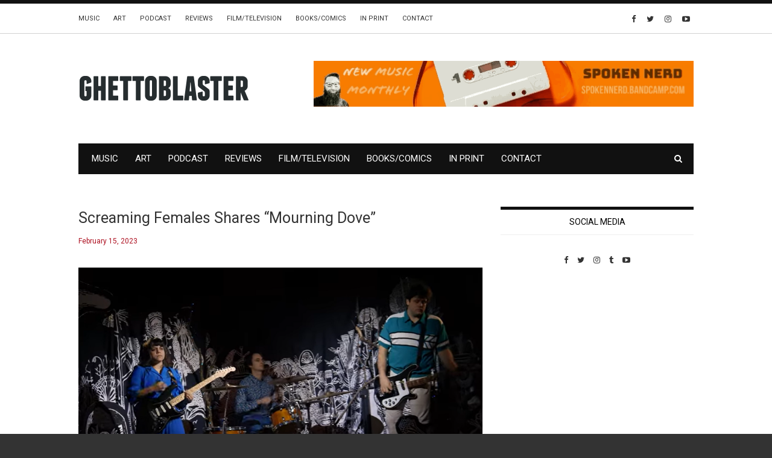

--- FILE ---
content_type: text/html; charset=UTF-8
request_url: https://ghettoblastermagazine.com/videos-2/screaming-females-shares-mourning-dove/
body_size: 18029
content:
<!doctype html>
<html class="no-js" lang="en">
  <head>
    <meta charset="UTF-8">
    <meta http-equiv="x-ua-compatible" content="ie=edge">
    <meta name="viewport" content="width=device-width, initial-scale=1">
    <!-- Place favicon.ico in the root directory -->
    <meta name='robots' content='index, follow, max-image-preview:large, max-snippet:-1, max-video-preview:-1' />

	<!-- This site is optimized with the Yoast SEO plugin v26.7 - https://yoast.com/wordpress/plugins/seo/ -->
	<title>Screaming Females Shares &quot;Mourning Dove&quot; - Ghettoblaster Magazine</title>
	<link rel="canonical" href="https://ghettoblastermagazine.com/videos-2/screaming-females-shares-mourning-dove/" />
	<meta property="og:locale" content="en_US" />
	<meta property="og:type" content="article" />
	<meta property="og:title" content="Screaming Females Shares &quot;Mourning Dove&quot; - Ghettoblaster Magazine" />
	<meta property="og:description" content="Last month, Don Giovanni Records announced the brand new album from DIY scene icons Screaming Females. Titled Desire Pathway, the album will be released THIS FRIDAY February 17 and is the band&#8217;s eighth LP released over their eighteen year career. Today, Screaming Females have released &#8220;Mourning Dove&#8221; &#8211; the second and final single ahead of the album across all digital streaming platforms, and Bandcamp. A surreal, technicolor-drenched [&hellip;]" />
	<meta property="og:url" content="https://ghettoblastermagazine.com/videos-2/screaming-females-shares-mourning-dove/" />
	<meta property="og:site_name" content="Ghettoblaster Magazine" />
	<meta property="article:published_time" content="2023-02-15T17:33:13+00:00" />
	<meta property="article:modified_time" content="2023-02-15T17:33:15+00:00" />
	<meta property="og:image" content="https://ghettoblastermagazine.com/wp-content/uploads/2023/02/image-39.png" />
	<meta property="og:image:width" content="926" />
	<meta property="og:image:height" content="555" />
	<meta property="og:image:type" content="image/png" />
	<meta name="author" content="Diego Flores" />
	<meta name="twitter:card" content="summary_large_image" />
	<meta name="twitter:label1" content="Written by" />
	<meta name="twitter:data1" content="Diego Flores" />
	<meta name="twitter:label2" content="Est. reading time" />
	<meta name="twitter:data2" content="3 minutes" />
	<script type="application/ld+json" class="yoast-schema-graph">{"@context":"https://schema.org","@graph":[{"@type":"Article","@id":"https://ghettoblastermagazine.com/videos-2/screaming-females-shares-mourning-dove/#article","isPartOf":{"@id":"https://ghettoblastermagazine.com/videos-2/screaming-females-shares-mourning-dove/"},"author":{"name":"Diego Flores","@id":"https://ghettoblastermagazine.com/#/schema/person/ce53bc9fbe7a6de62a62baad7d782d86"},"headline":"Screaming Females Shares &#8220;Mourning Dove&#8221;","datePublished":"2023-02-15T17:33:13+00:00","dateModified":"2023-02-15T17:33:15+00:00","mainEntityOfPage":{"@id":"https://ghettoblastermagazine.com/videos-2/screaming-females-shares-mourning-dove/"},"wordCount":486,"image":{"@id":"https://ghettoblastermagazine.com/videos-2/screaming-females-shares-mourning-dove/#primaryimage"},"thumbnailUrl":"https://ghettoblastermagazine.com/wp-content/uploads/2023/02/image-39.png","keywords":["Don Giovanni Records","Screaming Females"],"articleSection":["Videos"],"inLanguage":"en"},{"@type":"WebPage","@id":"https://ghettoblastermagazine.com/videos-2/screaming-females-shares-mourning-dove/","url":"https://ghettoblastermagazine.com/videos-2/screaming-females-shares-mourning-dove/","name":"Screaming Females Shares \"Mourning Dove\" - Ghettoblaster Magazine","isPartOf":{"@id":"https://ghettoblastermagazine.com/#website"},"primaryImageOfPage":{"@id":"https://ghettoblastermagazine.com/videos-2/screaming-females-shares-mourning-dove/#primaryimage"},"image":{"@id":"https://ghettoblastermagazine.com/videos-2/screaming-females-shares-mourning-dove/#primaryimage"},"thumbnailUrl":"https://ghettoblastermagazine.com/wp-content/uploads/2023/02/image-39.png","datePublished":"2023-02-15T17:33:13+00:00","dateModified":"2023-02-15T17:33:15+00:00","author":{"@id":"https://ghettoblastermagazine.com/#/schema/person/ce53bc9fbe7a6de62a62baad7d782d86"},"breadcrumb":{"@id":"https://ghettoblastermagazine.com/videos-2/screaming-females-shares-mourning-dove/#breadcrumb"},"inLanguage":"en","potentialAction":[{"@type":"ReadAction","target":["https://ghettoblastermagazine.com/videos-2/screaming-females-shares-mourning-dove/"]}]},{"@type":"ImageObject","inLanguage":"en","@id":"https://ghettoblastermagazine.com/videos-2/screaming-females-shares-mourning-dove/#primaryimage","url":"https://ghettoblastermagazine.com/wp-content/uploads/2023/02/image-39.png","contentUrl":"https://ghettoblastermagazine.com/wp-content/uploads/2023/02/image-39.png","width":926,"height":555},{"@type":"BreadcrumbList","@id":"https://ghettoblastermagazine.com/videos-2/screaming-females-shares-mourning-dove/#breadcrumb","itemListElement":[{"@type":"ListItem","position":1,"name":"Home","item":"https://ghettoblastermagazine.com/"},{"@type":"ListItem","position":2,"name":"Screaming Females Shares &#8220;Mourning Dove&#8221;"}]},{"@type":"WebSite","@id":"https://ghettoblastermagazine.com/#website","url":"https://ghettoblastermagazine.com/","name":"Ghettoblaster Magazine","description":"Music, Film, Culture","potentialAction":[{"@type":"SearchAction","target":{"@type":"EntryPoint","urlTemplate":"https://ghettoblastermagazine.com/?s={search_term_string}"},"query-input":{"@type":"PropertyValueSpecification","valueRequired":true,"valueName":"search_term_string"}}],"inLanguage":"en"},{"@type":"Person","@id":"https://ghettoblastermagazine.com/#/schema/person/ce53bc9fbe7a6de62a62baad7d782d86","name":"Diego Flores","image":{"@type":"ImageObject","inLanguage":"en","@id":"https://ghettoblastermagazine.com/#/schema/person/image/","url":"https://secure.gravatar.com/avatar/e182d5efce15d787e348b578555c6f6688f8ae0d59469d043b45ccf92b80eea3?s=96&d=mm&r=g","contentUrl":"https://secure.gravatar.com/avatar/e182d5efce15d787e348b578555c6f6688f8ae0d59469d043b45ccf92b80eea3?s=96&d=mm&r=g","caption":"Diego Flores"},"description":"Staff Writer","url":"https://ghettoblastermagazine.com/author/diego-flores/"}]}</script>
	<!-- / Yoast SEO plugin. -->


<link rel='dns-prefetch' href='//www.googletagmanager.com' />
<link rel="alternate" type="application/rss+xml" title="Ghettoblaster Magazine &raquo; Feed" href="https://ghettoblastermagazine.com/feed/" />
<link rel="alternate" title="oEmbed (JSON)" type="application/json+oembed" href="https://ghettoblastermagazine.com/wp-json/oembed/1.0/embed?url=https%3A%2F%2Fghettoblastermagazine.com%2Fvideos-2%2Fscreaming-females-shares-mourning-dove%2F" />
<link rel="alternate" title="oEmbed (XML)" type="text/xml+oembed" href="https://ghettoblastermagazine.com/wp-json/oembed/1.0/embed?url=https%3A%2F%2Fghettoblastermagazine.com%2Fvideos-2%2Fscreaming-females-shares-mourning-dove%2F&#038;format=xml" />
		<style>
			.lazyload,
			.lazyloading {
				max-width: 100%;
			}
		</style>
		<!-- ghettoblastermagazine.com is managing ads with Advanced Ads 2.0.16 – https://wpadvancedads.com/ --><script id="ghett-ready">
			window.advanced_ads_ready=function(e,a){a=a||"complete";var d=function(e){return"interactive"===a?"loading"!==e:"complete"===e};d(document.readyState)?e():document.addEventListener("readystatechange",(function(a){d(a.target.readyState)&&e()}),{once:"interactive"===a})},window.advanced_ads_ready_queue=window.advanced_ads_ready_queue||[];		</script>
		<style id='wp-img-auto-sizes-contain-inline-css' type='text/css'>
img:is([sizes=auto i],[sizes^="auto," i]){contain-intrinsic-size:3000px 1500px}
/*# sourceURL=wp-img-auto-sizes-contain-inline-css */
</style>
<style id='wp-emoji-styles-inline-css' type='text/css'>

	img.wp-smiley, img.emoji {
		display: inline !important;
		border: none !important;
		box-shadow: none !important;
		height: 1em !important;
		width: 1em !important;
		margin: 0 0.07em !important;
		vertical-align: -0.1em !important;
		background: none !important;
		padding: 0 !important;
	}
/*# sourceURL=wp-emoji-styles-inline-css */
</style>
<style id='wp-block-library-inline-css' type='text/css'>
:root{--wp-block-synced-color:#7a00df;--wp-block-synced-color--rgb:122,0,223;--wp-bound-block-color:var(--wp-block-synced-color);--wp-editor-canvas-background:#ddd;--wp-admin-theme-color:#007cba;--wp-admin-theme-color--rgb:0,124,186;--wp-admin-theme-color-darker-10:#006ba1;--wp-admin-theme-color-darker-10--rgb:0,107,160.5;--wp-admin-theme-color-darker-20:#005a87;--wp-admin-theme-color-darker-20--rgb:0,90,135;--wp-admin-border-width-focus:2px}@media (min-resolution:192dpi){:root{--wp-admin-border-width-focus:1.5px}}.wp-element-button{cursor:pointer}:root .has-very-light-gray-background-color{background-color:#eee}:root .has-very-dark-gray-background-color{background-color:#313131}:root .has-very-light-gray-color{color:#eee}:root .has-very-dark-gray-color{color:#313131}:root .has-vivid-green-cyan-to-vivid-cyan-blue-gradient-background{background:linear-gradient(135deg,#00d084,#0693e3)}:root .has-purple-crush-gradient-background{background:linear-gradient(135deg,#34e2e4,#4721fb 50%,#ab1dfe)}:root .has-hazy-dawn-gradient-background{background:linear-gradient(135deg,#faaca8,#dad0ec)}:root .has-subdued-olive-gradient-background{background:linear-gradient(135deg,#fafae1,#67a671)}:root .has-atomic-cream-gradient-background{background:linear-gradient(135deg,#fdd79a,#004a59)}:root .has-nightshade-gradient-background{background:linear-gradient(135deg,#330968,#31cdcf)}:root .has-midnight-gradient-background{background:linear-gradient(135deg,#020381,#2874fc)}:root{--wp--preset--font-size--normal:16px;--wp--preset--font-size--huge:42px}.has-regular-font-size{font-size:1em}.has-larger-font-size{font-size:2.625em}.has-normal-font-size{font-size:var(--wp--preset--font-size--normal)}.has-huge-font-size{font-size:var(--wp--preset--font-size--huge)}.has-text-align-center{text-align:center}.has-text-align-left{text-align:left}.has-text-align-right{text-align:right}.has-fit-text{white-space:nowrap!important}#end-resizable-editor-section{display:none}.aligncenter{clear:both}.items-justified-left{justify-content:flex-start}.items-justified-center{justify-content:center}.items-justified-right{justify-content:flex-end}.items-justified-space-between{justify-content:space-between}.screen-reader-text{border:0;clip-path:inset(50%);height:1px;margin:-1px;overflow:hidden;padding:0;position:absolute;width:1px;word-wrap:normal!important}.screen-reader-text:focus{background-color:#ddd;clip-path:none;color:#444;display:block;font-size:1em;height:auto;left:5px;line-height:normal;padding:15px 23px 14px;text-decoration:none;top:5px;width:auto;z-index:100000}html :where(.has-border-color){border-style:solid}html :where([style*=border-top-color]){border-top-style:solid}html :where([style*=border-right-color]){border-right-style:solid}html :where([style*=border-bottom-color]){border-bottom-style:solid}html :where([style*=border-left-color]){border-left-style:solid}html :where([style*=border-width]){border-style:solid}html :where([style*=border-top-width]){border-top-style:solid}html :where([style*=border-right-width]){border-right-style:solid}html :where([style*=border-bottom-width]){border-bottom-style:solid}html :where([style*=border-left-width]){border-left-style:solid}html :where(img[class*=wp-image-]){height:auto;max-width:100%}:where(figure){margin:0 0 1em}html :where(.is-position-sticky){--wp-admin--admin-bar--position-offset:var(--wp-admin--admin-bar--height,0px)}@media screen and (max-width:600px){html :where(.is-position-sticky){--wp-admin--admin-bar--position-offset:0px}}

/*# sourceURL=wp-block-library-inline-css */
</style><style id='wp-block-image-inline-css' type='text/css'>
.wp-block-image>a,.wp-block-image>figure>a{display:inline-block}.wp-block-image img{box-sizing:border-box;height:auto;max-width:100%;vertical-align:bottom}@media not (prefers-reduced-motion){.wp-block-image img.hide{visibility:hidden}.wp-block-image img.show{animation:show-content-image .4s}}.wp-block-image[style*=border-radius] img,.wp-block-image[style*=border-radius]>a{border-radius:inherit}.wp-block-image.has-custom-border img{box-sizing:border-box}.wp-block-image.aligncenter{text-align:center}.wp-block-image.alignfull>a,.wp-block-image.alignwide>a{width:100%}.wp-block-image.alignfull img,.wp-block-image.alignwide img{height:auto;width:100%}.wp-block-image .aligncenter,.wp-block-image .alignleft,.wp-block-image .alignright,.wp-block-image.aligncenter,.wp-block-image.alignleft,.wp-block-image.alignright{display:table}.wp-block-image .aligncenter>figcaption,.wp-block-image .alignleft>figcaption,.wp-block-image .alignright>figcaption,.wp-block-image.aligncenter>figcaption,.wp-block-image.alignleft>figcaption,.wp-block-image.alignright>figcaption{caption-side:bottom;display:table-caption}.wp-block-image .alignleft{float:left;margin:.5em 1em .5em 0}.wp-block-image .alignright{float:right;margin:.5em 0 .5em 1em}.wp-block-image .aligncenter{margin-left:auto;margin-right:auto}.wp-block-image :where(figcaption){margin-bottom:1em;margin-top:.5em}.wp-block-image.is-style-circle-mask img{border-radius:9999px}@supports ((-webkit-mask-image:none) or (mask-image:none)) or (-webkit-mask-image:none){.wp-block-image.is-style-circle-mask img{border-radius:0;-webkit-mask-image:url('data:image/svg+xml;utf8,<svg viewBox="0 0 100 100" xmlns="http://www.w3.org/2000/svg"><circle cx="50" cy="50" r="50"/></svg>');mask-image:url('data:image/svg+xml;utf8,<svg viewBox="0 0 100 100" xmlns="http://www.w3.org/2000/svg"><circle cx="50" cy="50" r="50"/></svg>');mask-mode:alpha;-webkit-mask-position:center;mask-position:center;-webkit-mask-repeat:no-repeat;mask-repeat:no-repeat;-webkit-mask-size:contain;mask-size:contain}}:root :where(.wp-block-image.is-style-rounded img,.wp-block-image .is-style-rounded img){border-radius:9999px}.wp-block-image figure{margin:0}.wp-lightbox-container{display:flex;flex-direction:column;position:relative}.wp-lightbox-container img{cursor:zoom-in}.wp-lightbox-container img:hover+button{opacity:1}.wp-lightbox-container button{align-items:center;backdrop-filter:blur(16px) saturate(180%);background-color:#5a5a5a40;border:none;border-radius:4px;cursor:zoom-in;display:flex;height:20px;justify-content:center;opacity:0;padding:0;position:absolute;right:16px;text-align:center;top:16px;width:20px;z-index:100}@media not (prefers-reduced-motion){.wp-lightbox-container button{transition:opacity .2s ease}}.wp-lightbox-container button:focus-visible{outline:3px auto #5a5a5a40;outline:3px auto -webkit-focus-ring-color;outline-offset:3px}.wp-lightbox-container button:hover{cursor:pointer;opacity:1}.wp-lightbox-container button:focus{opacity:1}.wp-lightbox-container button:focus,.wp-lightbox-container button:hover,.wp-lightbox-container button:not(:hover):not(:active):not(.has-background){background-color:#5a5a5a40;border:none}.wp-lightbox-overlay{box-sizing:border-box;cursor:zoom-out;height:100vh;left:0;overflow:hidden;position:fixed;top:0;visibility:hidden;width:100%;z-index:100000}.wp-lightbox-overlay .close-button{align-items:center;cursor:pointer;display:flex;justify-content:center;min-height:40px;min-width:40px;padding:0;position:absolute;right:calc(env(safe-area-inset-right) + 16px);top:calc(env(safe-area-inset-top) + 16px);z-index:5000000}.wp-lightbox-overlay .close-button:focus,.wp-lightbox-overlay .close-button:hover,.wp-lightbox-overlay .close-button:not(:hover):not(:active):not(.has-background){background:none;border:none}.wp-lightbox-overlay .lightbox-image-container{height:var(--wp--lightbox-container-height);left:50%;overflow:hidden;position:absolute;top:50%;transform:translate(-50%,-50%);transform-origin:top left;width:var(--wp--lightbox-container-width);z-index:9999999999}.wp-lightbox-overlay .wp-block-image{align-items:center;box-sizing:border-box;display:flex;height:100%;justify-content:center;margin:0;position:relative;transform-origin:0 0;width:100%;z-index:3000000}.wp-lightbox-overlay .wp-block-image img{height:var(--wp--lightbox-image-height);min-height:var(--wp--lightbox-image-height);min-width:var(--wp--lightbox-image-width);width:var(--wp--lightbox-image-width)}.wp-lightbox-overlay .wp-block-image figcaption{display:none}.wp-lightbox-overlay button{background:none;border:none}.wp-lightbox-overlay .scrim{background-color:#fff;height:100%;opacity:.9;position:absolute;width:100%;z-index:2000000}.wp-lightbox-overlay.active{visibility:visible}@media not (prefers-reduced-motion){.wp-lightbox-overlay.active{animation:turn-on-visibility .25s both}.wp-lightbox-overlay.active img{animation:turn-on-visibility .35s both}.wp-lightbox-overlay.show-closing-animation:not(.active){animation:turn-off-visibility .35s both}.wp-lightbox-overlay.show-closing-animation:not(.active) img{animation:turn-off-visibility .25s both}.wp-lightbox-overlay.zoom.active{animation:none;opacity:1;visibility:visible}.wp-lightbox-overlay.zoom.active .lightbox-image-container{animation:lightbox-zoom-in .4s}.wp-lightbox-overlay.zoom.active .lightbox-image-container img{animation:none}.wp-lightbox-overlay.zoom.active .scrim{animation:turn-on-visibility .4s forwards}.wp-lightbox-overlay.zoom.show-closing-animation:not(.active){animation:none}.wp-lightbox-overlay.zoom.show-closing-animation:not(.active) .lightbox-image-container{animation:lightbox-zoom-out .4s}.wp-lightbox-overlay.zoom.show-closing-animation:not(.active) .lightbox-image-container img{animation:none}.wp-lightbox-overlay.zoom.show-closing-animation:not(.active) .scrim{animation:turn-off-visibility .4s forwards}}@keyframes show-content-image{0%{visibility:hidden}99%{visibility:hidden}to{visibility:visible}}@keyframes turn-on-visibility{0%{opacity:0}to{opacity:1}}@keyframes turn-off-visibility{0%{opacity:1;visibility:visible}99%{opacity:0;visibility:visible}to{opacity:0;visibility:hidden}}@keyframes lightbox-zoom-in{0%{transform:translate(calc((-100vw + var(--wp--lightbox-scrollbar-width))/2 + var(--wp--lightbox-initial-left-position)),calc(-50vh + var(--wp--lightbox-initial-top-position))) scale(var(--wp--lightbox-scale))}to{transform:translate(-50%,-50%) scale(1)}}@keyframes lightbox-zoom-out{0%{transform:translate(-50%,-50%) scale(1);visibility:visible}99%{visibility:visible}to{transform:translate(calc((-100vw + var(--wp--lightbox-scrollbar-width))/2 + var(--wp--lightbox-initial-left-position)),calc(-50vh + var(--wp--lightbox-initial-top-position))) scale(var(--wp--lightbox-scale));visibility:hidden}}
/*# sourceURL=https://ghettoblastermagazine.com/wp-includes/blocks/image/style.min.css */
</style>
<style id='wp-block-embed-inline-css' type='text/css'>
.wp-block-embed.alignleft,.wp-block-embed.alignright,.wp-block[data-align=left]>[data-type="core/embed"],.wp-block[data-align=right]>[data-type="core/embed"]{max-width:360px;width:100%}.wp-block-embed.alignleft .wp-block-embed__wrapper,.wp-block-embed.alignright .wp-block-embed__wrapper,.wp-block[data-align=left]>[data-type="core/embed"] .wp-block-embed__wrapper,.wp-block[data-align=right]>[data-type="core/embed"] .wp-block-embed__wrapper{min-width:280px}.wp-block-cover .wp-block-embed{min-height:240px;min-width:320px}.wp-block-embed{overflow-wrap:break-word}.wp-block-embed :where(figcaption){margin-bottom:1em;margin-top:.5em}.wp-block-embed iframe{max-width:100%}.wp-block-embed__wrapper{position:relative}.wp-embed-responsive .wp-has-aspect-ratio .wp-block-embed__wrapper:before{content:"";display:block;padding-top:50%}.wp-embed-responsive .wp-has-aspect-ratio iframe{bottom:0;height:100%;left:0;position:absolute;right:0;top:0;width:100%}.wp-embed-responsive .wp-embed-aspect-21-9 .wp-block-embed__wrapper:before{padding-top:42.85%}.wp-embed-responsive .wp-embed-aspect-18-9 .wp-block-embed__wrapper:before{padding-top:50%}.wp-embed-responsive .wp-embed-aspect-16-9 .wp-block-embed__wrapper:before{padding-top:56.25%}.wp-embed-responsive .wp-embed-aspect-4-3 .wp-block-embed__wrapper:before{padding-top:75%}.wp-embed-responsive .wp-embed-aspect-1-1 .wp-block-embed__wrapper:before{padding-top:100%}.wp-embed-responsive .wp-embed-aspect-9-16 .wp-block-embed__wrapper:before{padding-top:177.77%}.wp-embed-responsive .wp-embed-aspect-1-2 .wp-block-embed__wrapper:before{padding-top:200%}
/*# sourceURL=https://ghettoblastermagazine.com/wp-includes/blocks/embed/style.min.css */
</style>
<style id='global-styles-inline-css' type='text/css'>
:root{--wp--preset--aspect-ratio--square: 1;--wp--preset--aspect-ratio--4-3: 4/3;--wp--preset--aspect-ratio--3-4: 3/4;--wp--preset--aspect-ratio--3-2: 3/2;--wp--preset--aspect-ratio--2-3: 2/3;--wp--preset--aspect-ratio--16-9: 16/9;--wp--preset--aspect-ratio--9-16: 9/16;--wp--preset--color--black: #000000;--wp--preset--color--cyan-bluish-gray: #abb8c3;--wp--preset--color--white: #ffffff;--wp--preset--color--pale-pink: #f78da7;--wp--preset--color--vivid-red: #cf2e2e;--wp--preset--color--luminous-vivid-orange: #ff6900;--wp--preset--color--luminous-vivid-amber: #fcb900;--wp--preset--color--light-green-cyan: #7bdcb5;--wp--preset--color--vivid-green-cyan: #00d084;--wp--preset--color--pale-cyan-blue: #8ed1fc;--wp--preset--color--vivid-cyan-blue: #0693e3;--wp--preset--color--vivid-purple: #9b51e0;--wp--preset--gradient--vivid-cyan-blue-to-vivid-purple: linear-gradient(135deg,rgb(6,147,227) 0%,rgb(155,81,224) 100%);--wp--preset--gradient--light-green-cyan-to-vivid-green-cyan: linear-gradient(135deg,rgb(122,220,180) 0%,rgb(0,208,130) 100%);--wp--preset--gradient--luminous-vivid-amber-to-luminous-vivid-orange: linear-gradient(135deg,rgb(252,185,0) 0%,rgb(255,105,0) 100%);--wp--preset--gradient--luminous-vivid-orange-to-vivid-red: linear-gradient(135deg,rgb(255,105,0) 0%,rgb(207,46,46) 100%);--wp--preset--gradient--very-light-gray-to-cyan-bluish-gray: linear-gradient(135deg,rgb(238,238,238) 0%,rgb(169,184,195) 100%);--wp--preset--gradient--cool-to-warm-spectrum: linear-gradient(135deg,rgb(74,234,220) 0%,rgb(151,120,209) 20%,rgb(207,42,186) 40%,rgb(238,44,130) 60%,rgb(251,105,98) 80%,rgb(254,248,76) 100%);--wp--preset--gradient--blush-light-purple: linear-gradient(135deg,rgb(255,206,236) 0%,rgb(152,150,240) 100%);--wp--preset--gradient--blush-bordeaux: linear-gradient(135deg,rgb(254,205,165) 0%,rgb(254,45,45) 50%,rgb(107,0,62) 100%);--wp--preset--gradient--luminous-dusk: linear-gradient(135deg,rgb(255,203,112) 0%,rgb(199,81,192) 50%,rgb(65,88,208) 100%);--wp--preset--gradient--pale-ocean: linear-gradient(135deg,rgb(255,245,203) 0%,rgb(182,227,212) 50%,rgb(51,167,181) 100%);--wp--preset--gradient--electric-grass: linear-gradient(135deg,rgb(202,248,128) 0%,rgb(113,206,126) 100%);--wp--preset--gradient--midnight: linear-gradient(135deg,rgb(2,3,129) 0%,rgb(40,116,252) 100%);--wp--preset--font-size--small: 13px;--wp--preset--font-size--medium: 20px;--wp--preset--font-size--large: 36px;--wp--preset--font-size--x-large: 42px;--wp--preset--spacing--20: 0.44rem;--wp--preset--spacing--30: 0.67rem;--wp--preset--spacing--40: 1rem;--wp--preset--spacing--50: 1.5rem;--wp--preset--spacing--60: 2.25rem;--wp--preset--spacing--70: 3.38rem;--wp--preset--spacing--80: 5.06rem;--wp--preset--shadow--natural: 6px 6px 9px rgba(0, 0, 0, 0.2);--wp--preset--shadow--deep: 12px 12px 50px rgba(0, 0, 0, 0.4);--wp--preset--shadow--sharp: 6px 6px 0px rgba(0, 0, 0, 0.2);--wp--preset--shadow--outlined: 6px 6px 0px -3px rgb(255, 255, 255), 6px 6px rgb(0, 0, 0);--wp--preset--shadow--crisp: 6px 6px 0px rgb(0, 0, 0);}:where(.is-layout-flex){gap: 0.5em;}:where(.is-layout-grid){gap: 0.5em;}body .is-layout-flex{display: flex;}.is-layout-flex{flex-wrap: wrap;align-items: center;}.is-layout-flex > :is(*, div){margin: 0;}body .is-layout-grid{display: grid;}.is-layout-grid > :is(*, div){margin: 0;}:where(.wp-block-columns.is-layout-flex){gap: 2em;}:where(.wp-block-columns.is-layout-grid){gap: 2em;}:where(.wp-block-post-template.is-layout-flex){gap: 1.25em;}:where(.wp-block-post-template.is-layout-grid){gap: 1.25em;}.has-black-color{color: var(--wp--preset--color--black) !important;}.has-cyan-bluish-gray-color{color: var(--wp--preset--color--cyan-bluish-gray) !important;}.has-white-color{color: var(--wp--preset--color--white) !important;}.has-pale-pink-color{color: var(--wp--preset--color--pale-pink) !important;}.has-vivid-red-color{color: var(--wp--preset--color--vivid-red) !important;}.has-luminous-vivid-orange-color{color: var(--wp--preset--color--luminous-vivid-orange) !important;}.has-luminous-vivid-amber-color{color: var(--wp--preset--color--luminous-vivid-amber) !important;}.has-light-green-cyan-color{color: var(--wp--preset--color--light-green-cyan) !important;}.has-vivid-green-cyan-color{color: var(--wp--preset--color--vivid-green-cyan) !important;}.has-pale-cyan-blue-color{color: var(--wp--preset--color--pale-cyan-blue) !important;}.has-vivid-cyan-blue-color{color: var(--wp--preset--color--vivid-cyan-blue) !important;}.has-vivid-purple-color{color: var(--wp--preset--color--vivid-purple) !important;}.has-black-background-color{background-color: var(--wp--preset--color--black) !important;}.has-cyan-bluish-gray-background-color{background-color: var(--wp--preset--color--cyan-bluish-gray) !important;}.has-white-background-color{background-color: var(--wp--preset--color--white) !important;}.has-pale-pink-background-color{background-color: var(--wp--preset--color--pale-pink) !important;}.has-vivid-red-background-color{background-color: var(--wp--preset--color--vivid-red) !important;}.has-luminous-vivid-orange-background-color{background-color: var(--wp--preset--color--luminous-vivid-orange) !important;}.has-luminous-vivid-amber-background-color{background-color: var(--wp--preset--color--luminous-vivid-amber) !important;}.has-light-green-cyan-background-color{background-color: var(--wp--preset--color--light-green-cyan) !important;}.has-vivid-green-cyan-background-color{background-color: var(--wp--preset--color--vivid-green-cyan) !important;}.has-pale-cyan-blue-background-color{background-color: var(--wp--preset--color--pale-cyan-blue) !important;}.has-vivid-cyan-blue-background-color{background-color: var(--wp--preset--color--vivid-cyan-blue) !important;}.has-vivid-purple-background-color{background-color: var(--wp--preset--color--vivid-purple) !important;}.has-black-border-color{border-color: var(--wp--preset--color--black) !important;}.has-cyan-bluish-gray-border-color{border-color: var(--wp--preset--color--cyan-bluish-gray) !important;}.has-white-border-color{border-color: var(--wp--preset--color--white) !important;}.has-pale-pink-border-color{border-color: var(--wp--preset--color--pale-pink) !important;}.has-vivid-red-border-color{border-color: var(--wp--preset--color--vivid-red) !important;}.has-luminous-vivid-orange-border-color{border-color: var(--wp--preset--color--luminous-vivid-orange) !important;}.has-luminous-vivid-amber-border-color{border-color: var(--wp--preset--color--luminous-vivid-amber) !important;}.has-light-green-cyan-border-color{border-color: var(--wp--preset--color--light-green-cyan) !important;}.has-vivid-green-cyan-border-color{border-color: var(--wp--preset--color--vivid-green-cyan) !important;}.has-pale-cyan-blue-border-color{border-color: var(--wp--preset--color--pale-cyan-blue) !important;}.has-vivid-cyan-blue-border-color{border-color: var(--wp--preset--color--vivid-cyan-blue) !important;}.has-vivid-purple-border-color{border-color: var(--wp--preset--color--vivid-purple) !important;}.has-vivid-cyan-blue-to-vivid-purple-gradient-background{background: var(--wp--preset--gradient--vivid-cyan-blue-to-vivid-purple) !important;}.has-light-green-cyan-to-vivid-green-cyan-gradient-background{background: var(--wp--preset--gradient--light-green-cyan-to-vivid-green-cyan) !important;}.has-luminous-vivid-amber-to-luminous-vivid-orange-gradient-background{background: var(--wp--preset--gradient--luminous-vivid-amber-to-luminous-vivid-orange) !important;}.has-luminous-vivid-orange-to-vivid-red-gradient-background{background: var(--wp--preset--gradient--luminous-vivid-orange-to-vivid-red) !important;}.has-very-light-gray-to-cyan-bluish-gray-gradient-background{background: var(--wp--preset--gradient--very-light-gray-to-cyan-bluish-gray) !important;}.has-cool-to-warm-spectrum-gradient-background{background: var(--wp--preset--gradient--cool-to-warm-spectrum) !important;}.has-blush-light-purple-gradient-background{background: var(--wp--preset--gradient--blush-light-purple) !important;}.has-blush-bordeaux-gradient-background{background: var(--wp--preset--gradient--blush-bordeaux) !important;}.has-luminous-dusk-gradient-background{background: var(--wp--preset--gradient--luminous-dusk) !important;}.has-pale-ocean-gradient-background{background: var(--wp--preset--gradient--pale-ocean) !important;}.has-electric-grass-gradient-background{background: var(--wp--preset--gradient--electric-grass) !important;}.has-midnight-gradient-background{background: var(--wp--preset--gradient--midnight) !important;}.has-small-font-size{font-size: var(--wp--preset--font-size--small) !important;}.has-medium-font-size{font-size: var(--wp--preset--font-size--medium) !important;}.has-large-font-size{font-size: var(--wp--preset--font-size--large) !important;}.has-x-large-font-size{font-size: var(--wp--preset--font-size--x-large) !important;}
/*# sourceURL=global-styles-inline-css */
</style>

<style id='classic-theme-styles-inline-css' type='text/css'>
/*! This file is auto-generated */
.wp-block-button__link{color:#fff;background-color:#32373c;border-radius:9999px;box-shadow:none;text-decoration:none;padding:calc(.667em + 2px) calc(1.333em + 2px);font-size:1.125em}.wp-block-file__button{background:#32373c;color:#fff;text-decoration:none}
/*# sourceURL=/wp-includes/css/classic-themes.min.css */
</style>
<link rel='stylesheet' id='contact-form-7-css' href='https://ghettoblastermagazine.com/wp-content/plugins/contact-form-7/includes/css/styles.css?ver=6.1.4' type='text/css' media='all' />
<link rel='stylesheet' id='extendify-utility-styles-css' href='https://ghettoblastermagazine.com/wp-content/plugins/extendify/public/build/utility-minimum.css?ver=6.9' type='text/css' media='all' />
<link rel='stylesheet' id='fontawesome-css' href='https://ghettoblastermagazine.com/wp-content/themes/flexzine/css/fontawesome.min.css?ver=1.0' type='text/css' media='all' />
<link rel='stylesheet' id='slick-css' href='https://ghettoblastermagazine.com/wp-content/themes/flexzine/css/slick.css?ver=1.0' type='text/css' media='all' />
<link rel='stylesheet' id='perfect-scrollbar-css' href='https://ghettoblastermagazine.com/wp-content/themes/flexzine/css/perfect-scrollbar.min.css?ver=1.0' type='text/css' media='all' />
<link rel='stylesheet' id='bootstrap-css' href='https://ghettoblastermagazine.com/wp-content/themes/flexzine/css/bootstrap.min.css?ver=1.0' type='text/css' media='all' />
<link rel='stylesheet' id='reset-css' href='https://ghettoblastermagazine.com/wp-content/themes/flexzine/css/reset.css?ver=1.0' type='text/css' media='all' />
<link rel='stylesheet' id='normalize-css' href='https://ghettoblastermagazine.com/wp-content/themes/flexzine/css/normalize.css?ver=1.0' type='text/css' media='all' />
<link rel='stylesheet' id='main-css' href='https://ghettoblastermagazine.com/wp-content/themes/flexzine/css/main.css?ver=1.0' type='text/css' media='all' />
<link rel='stylesheet' id='wp-block-paragraph-css' href='https://ghettoblastermagazine.com/wp-includes/blocks/paragraph/style.min.css?ver=6.9' type='text/css' media='all' />
    <style type="text/css" media="screen" id="flexzine-custom-style">
      .archive .blog-post .post-content a, .single .blog-post .post-content a {
    color: #ae1323 !important;
}
.widget_categories ul li, .widget_product_categories ul li {
    color: #ae1323;
}
.widget_categories ul li a:hover, .widget_product_categories ul li a:hover {
    color: #ae1323;
}
.blog-post .post-meta .author a, .blog-post .post-meta .post-tags a {
    color: #333333;
}
.blog-post .post-meta .author a:hover, .blog-post .post-meta .post-tags a:hover {
    color: #ae1323;
}
.blog-post .related-posts article header h3 a:hover {
    color: #ae1323;
}
a:hover {
    color: #ae1323;
}
.widget_search form input[type=submit]:hover{
     color: #ae1323;
}
.blog-post.featured-footer-post .categories a {
    color: #ae1323;
}
.blog-post.featured-footer-post header h3 a:hover, .blog-post.featured-footer-post header h3:hover {
    color: #ae1323 !important;
}
.blog-post .meta a:hover {
    color: #ae1323 !important;
}

::selection {
  background: #ae1323;
}
::-moz-selection {
  background: #ae1323;
}
.blackout{
    background: #111;
    color: white;
    padding: 10px;
}

.wpcf7-submit{
    background-color: #ae1323;
    color: white;
    padding: 4px 10px;
    letter-spacing: 0.005em;
    line-height: 18px;
    text-transform: uppercase;
    border: 0px;
    font-weight: bold;
    border: 3px solid #ae1323;
}
.wpcf7-submit:hover{
    background-color: white;
    color: #ae1323;
    border: 3px solid #ae1323;
}
.archive .blog-post header .meta span, .archive .blog-post header .meta a, .single .blog-post header .meta span, .single .blog-post header .meta a {
    color: #ae1323;
}
.widget_latest_posts_entries .post-content span, .widget_latest_posts_entries .post-content span a, .post-series-small .post-content span, .post-series-small .post-content span a{
        color: #ae1323;
}
input.emailsignup {
    background: transparent;
    color: #8a8a8a !important;
    padding: 10px;
    border: 1px solid #888 !important;
    width: 85%;
    height: 42px;
    vertical-align: top;
}
input.email_submit {
    background: transparent;
    color: #656565 !important;
    padding: 0px 0px;
    border: 1px solid  #888 !important;
    width: 15%;
    font-size: 28px;
    height: 42px;
    line-height: 26px;
    margin-left: -1px;
}
input.email_submit:HOVER {
    background: #ae1323 !important;
    color: white !important;
}
input.emailsignup::-webkit-input-placeholder { /* Chrome/Opera/Safari */
  color: #8a8a8a !important;
}
input.emailsignup::-moz-placeholder { /* Firefox 19+ */
  color: #8a8a8a !important;
}
input.emailsignup:-ms-input-placeholder { /* IE 10+ */
  color: #8a8a8a !important;
}
input.emailsignup:-moz-placeholder { /* Firefox 18- */
  color: #8a8a8a !important;
}
#fbw_id-2 {
    text-align: center;
}
.logo-container {
    max-width: 190px;
}
em{
    font-style: italic !important;
}    </style>
    <script type="text/javascript" src="https://ghettoblastermagazine.com/wp-includes/js/jquery/jquery.min.js?ver=3.7.1" id="jquery-core-js"></script>
<script type="text/javascript" src="https://ghettoblastermagazine.com/wp-includes/js/jquery/jquery-migrate.min.js?ver=3.4.1" id="jquery-migrate-js"></script>
<script type="text/javascript" src="https://ghettoblastermagazine.com/wp-content/themes/flexzine/js/vendor/modernizr.min.js?ver=1.0" id="jquery-modernizr-js"></script>

<!-- Google tag (gtag.js) snippet added by Site Kit -->
<!-- Google Analytics snippet added by Site Kit -->
<script type="text/javascript" src="https://www.googletagmanager.com/gtag/js?id=GT-5D425P6" id="google_gtagjs-js" async></script>
<script type="text/javascript" id="google_gtagjs-js-after">
/* <![CDATA[ */
window.dataLayer = window.dataLayer || [];function gtag(){dataLayer.push(arguments);}
gtag("set","linker",{"domains":["ghettoblastermagazine.com"]});
gtag("js", new Date());
gtag("set", "developer_id.dZTNiMT", true);
gtag("config", "GT-5D425P6");
//# sourceURL=google_gtagjs-js-after
/* ]]> */
</script>
<link rel="https://api.w.org/" href="https://ghettoblastermagazine.com/wp-json/" /><link rel="alternate" title="JSON" type="application/json" href="https://ghettoblastermagazine.com/wp-json/wp/v2/posts/79520" /><link rel="EditURI" type="application/rsd+xml" title="RSD" href="https://ghettoblastermagazine.com/xmlrpc.php?rsd" />
<meta name="generator" content="WordPress 6.9" />
<link rel='shortlink' href='https://ghettoblastermagazine.com/?p=79520' />
<meta name="generator" content="Redux 4.5.10" />
		<!-- GA Google Analytics @ https://m0n.co/ga -->
		<script>
			(function(i,s,o,g,r,a,m){i['GoogleAnalyticsObject']=r;i[r]=i[r]||function(){
			(i[r].q=i[r].q||[]).push(arguments)},i[r].l=1*new Date();a=s.createElement(o),
			m=s.getElementsByTagName(o)[0];a.async=1;a.src=g;m.parentNode.insertBefore(a,m)
			})(window,document,'script','https://www.google-analytics.com/analytics.js','ga');
			ga('create', 'UA-10235956-1', 'auto');
			ga('set', 'forceSSL', true);
			ga('send', 'pageview');
		</script>

	<meta name="generator" content="Site Kit by Google 1.170.0" />		<script>
			document.documentElement.className = document.documentElement.className.replace('no-js', 'js');
		</script>
				<style>
			.no-js img.lazyload {
				display: none;
			}

			figure.wp-block-image img.lazyloading {
				min-width: 150px;
			}

			.lazyload,
			.lazyloading {
				--smush-placeholder-width: 100px;
				--smush-placeholder-aspect-ratio: 1/1;
				width: var(--smush-image-width, var(--smush-placeholder-width)) !important;
				aspect-ratio: var(--smush-image-aspect-ratio, var(--smush-placeholder-aspect-ratio)) !important;
			}

						.lazyload, .lazyloading {
				opacity: 0;
			}

			.lazyloaded {
				opacity: 1;
				transition: opacity 400ms;
				transition-delay: 0ms;
			}

					</style>
		<link rel="icon" href="https://ghettoblastermagazine.com/wp-content/uploads/2020/01/cropped-GBpng-1-32x32.png" sizes="32x32" />
<link rel="icon" href="https://ghettoblastermagazine.com/wp-content/uploads/2020/01/cropped-GBpng-1-192x192.png" sizes="192x192" />
<link rel="apple-touch-icon" href="https://ghettoblastermagazine.com/wp-content/uploads/2020/01/cropped-GBpng-1-180x180.png" />
<meta name="msapplication-TileImage" content="https://ghettoblastermagazine.com/wp-content/uploads/2020/01/cropped-GBpng-1-270x270.png" />
<style id="flexzine_theme_options-dynamic-css" title="dynamic-css" class="redux-options-output">.blog-navigation .ajax-load-more:hover, .pagination a:hover, .pagination span:hover{background-color:#ae1323;}.blog-navigation .ajax-load-more, .pagination span.current, .pagination a{color:#ae1323;}.blog-navigation .ajax-load-more:hover, .pagination span.current:hover, .pagination a:hover{color:#ffffff;}.top-message p a{color:#ae1323;}.top-message p a:hover{color:#ad4c56;}.main-nav-items li a:hover, .main-nav-items li ul li a:hover{color:#ae1323;}.top-nav a:hover{color:#ae1323;}.top-nav-wrapper .social-icons a:hover{color:#ae1323;}.blog-post header .categories li a,.blog-post-slider .blog-post header .categories a,.blog-post.featured-post header .categories a{color:#ffffff;}.blog-post header .categories li a:hover,.blog-post-slider .blog-post header .categories a:hover,.blog-post.featured-post header .categories a:hover{color:#ae1323;}.blog-post header .categories li a,.blog-post-slider .blog-post header .categories a,.blog-post.featured-post header .categories a{background-color:#ae1323;}.blog-post header .categories li a:hover,.blog-post-slider .blog-post header .categories a:hover,.blog-post.featured-post header .categories a:hover{background-color:#ffffff;}.blog-post.featured-footer-post header h3 a:hover, .blog-post.featured-footer-post header h3:hover,.list-view .blog-post a:hover, .grid-view .blog-post a:hover, .blog-post-slider .blog-post header h3 a:hover, .blog-post.featured-post header h3 a:hover{color:#ae1323;}.single .blog-post header h3 a:hover{color:#ae1323;}.single .blog-post header .meta span, .single .blog-post header .meta a, .single .post-tags a{color:#ae1323;}.single .blog-post header .meta a:hover, .single .post-tags a:hover{color:#000000;}.post-share .social-icons.style2 li a{color:#ae1323;}.post-share .social-icons.style2 li a:hover{color:#ffffff;}.post-share .social-icons.style2 li a{border-color:#ae1323;}.post-share .social-icons.style2 li a:hover{border-color:#ae1323;}.post-share .social-icons.style2 li a:hover{background-color:#ae1323;}#pre-footer{border-top-color:#ae1323;}#bottom-footer .social-icons li a{color:#ae1323;}#bottom-footer .social-icons li a:hover i{color:#ffffff;}.widget > h5{color:#000000;}.widget_latest_posts_entries .post-title a:hover, #main-footer .widget_latest_posts_entries .post-title a:hover{color:#ae1323;}.widget_categories  h5{color:#000000;}.single .blog-post .post-content a:hover, .blog-post .post-meta .author a:hover, .archive .blog-post .post-content a:hover, .page-content a:hover{color:#ae1323;}.main-nav-items li{font-size:15px;}.blog-tabs h5{font-size:18px;}</style>  <link rel='stylesheet' id='redux-custom-fonts-css' href='//ghettoblastermagazine.com/wp-content/uploads/redux/custom-fonts/fonts.css?ver=1675828753' type='text/css' media='all' />
</head>
  <body class="wp-singular post-template-default single single-post postid-79520 single-format-standard wp-theme-flexzine sticky-nav-on enable slider-half-with-post-right full-width  aa-prefix-ghett-">

    <!-- Sticky Logo -->
        <div class="sticky-nav sticky-nav-on enable">
      <div class="container">
          <div class="row">
              <div class="col-md-12">
                  <div class="logo-container">
                      <a href="https://ghettoblastermagazine.com/">
                                                      <img data-src="https://ghettoblastermagazine.com/wp-content/uploads/2020/04/logo.png" alt="" src="[data-uri]" class="lazyload" style="--smush-placeholder-width: 285px; --smush-placeholder-aspect-ratio: 285/48;">
                                                </a>
                  </div><!-- /logo-container -->
              </div><!-- /col-md-12 -->
          </div><!-- /row -->
      </div><!-- /container -->
    </div><!-- /sticky-nav -->
    
    <!-- Top Header -->

    <section id="wrapper">
            
<div class="top-nav-wrapper">
  <div class="container">
    <div class="row">
      <div class="col-md-12">
        <div class="top-menu">
          <a href="#" class="top-nav-trigger">
            <span class="bars">
              <span></span>
              <span></span>
              <span></span>
            </span>
          </a>
          <ul class="top-nav">
            <li id="menu-item-55000" class="menu-item menu-item-type-taxonomy menu-item-object-category menu-item-55000"><a href="https://ghettoblastermagazine.com/category/features/">Music</a></li>
<li id="menu-item-54999" class="menu-item menu-item-type-taxonomy menu-item-object-category menu-item-54999"><a href="https://ghettoblastermagazine.com/category/art/">Art</a></li>
<li id="menu-item-55001" class="menu-item menu-item-type-taxonomy menu-item-object-category menu-item-55001"><a href="https://ghettoblastermagazine.com/category/podcast/">Podcast</a></li>
<li id="menu-item-57055" class="menu-item menu-item-type-taxonomy menu-item-object-category menu-item-57055"><a href="https://ghettoblastermagazine.com/category/features/album-reviews/">Reviews</a></li>
<li id="menu-item-55005" class="menu-item menu-item-type-taxonomy menu-item-object-category menu-item-55005"><a href="https://ghettoblastermagazine.com/category/film/">Film/Television</a></li>
<li id="menu-item-55006" class="menu-item menu-item-type-taxonomy menu-item-object-category menu-item-55006"><a href="https://ghettoblastermagazine.com/category/books/">Books/Comics</a></li>
<li id="menu-item-59110" class="menu-item menu-item-type-post_type menu-item-object-page menu-item-59110"><a href="https://ghettoblastermagazine.com/in-print/">In Print</a></li>
<li id="menu-item-59111" class="menu-item menu-item-type-post_type menu-item-object-page menu-item-59111"><a href="https://ghettoblastermagazine.com/contact/">Contact</a></li>
          </ul>
        </div>
                  <div class="modules">
                  <ul class="social-icons small">
              <li><a href="http://www.facebook.com/pages/Ghettoblaster-Magazine/133069270058706"><i class="fa fa-facebook"></i></a></li>
                    <li><a href="http://twitter.com/GhttblstrMgzn"><i class="fa fa-twitter"></i></a></li>
                    <li><a href="https://www.instagram.com/ghettoblastermagazine/"><i class="fa fa-instagram"></i></a></li>
                                      <li><a href="https://www.youtube.com/user/ghttblstrmgzn"><i class="fa fa-youtube-play"></i></a></li>
                  </ul>
                </div><!-- /modules -->
              </div><!-- /col-md-12 -->
    </div><!-- /row -->
  </div><!-- /container -->
</div><!-- /top-nav-wrapper -->
      <header id="main-header">
  <div class="container">
    <div class="row">
      <div class="col-md-4">
            <div class="logo-wrapper header-logo">
      <a href="https://ghettoblastermagazine.com/" class="logo">
        <img data-src="https://ghettoblastermagazine.com/wp-content/uploads/2020/04/logo.png" alt="" src="[data-uri]" class="lazyload" style="--smush-placeholder-width: 285px; --smush-placeholder-aspect-ratio: 285/48;">
      </a>
    </div><!-- /logo-wrapper -->
          </div>
            <div class="col-md-8">
        <div class="ads-banner align-right">
          <a href="https://spokennerd.bandcamp.com/"><img data-src="https://ghettoblastermagazine.com/wp-content/uploads/2020/10/Spoke.gif" alt="" src="[data-uri]" class="lazyload" style="--smush-placeholder-width: 630px; --smush-placeholder-aspect-ratio: 630/76;"></a>
        </div>
      </div>
      
      <div class="col-md-12">
            <div class="logo-wrapper mobile-logo">
      <a href="https://ghettoblastermagazine.com/" class="logo">
        <img data-src="https://ghettoblastermagazine.com/wp-content/uploads/2020/04/logo.png" alt="" src="[data-uri]" class="lazyload" style="--smush-placeholder-width: 285px; --smush-placeholder-aspect-ratio: 285/48;">
      </a>
    </div><!-- /logo-wrapper -->
            <nav class="main-nav clearfix">
          <a href="#" class="mobile-nav-trigger">
            <span class="bars">
              <span></span>
              <span></span>
              <span></span>
            </span>
          </a>
          <ul id="nav" class="main-nav-items"><li class="menu-item menu-item-type-taxonomy menu-item-object-category menu-item-55000"><a href="https://ghettoblastermagazine.com/category/features/">Music</a></li>
<li class="menu-item menu-item-type-taxonomy menu-item-object-category menu-item-54999"><a href="https://ghettoblastermagazine.com/category/art/">Art</a></li>
<li class="menu-item menu-item-type-taxonomy menu-item-object-category menu-item-55001"><a href="https://ghettoblastermagazine.com/category/podcast/">Podcast</a></li>
<li class="menu-item menu-item-type-taxonomy menu-item-object-category menu-item-57055"><a href="https://ghettoblastermagazine.com/category/features/album-reviews/">Reviews</a></li>
<li class="menu-item menu-item-type-taxonomy menu-item-object-category menu-item-55005"><a href="https://ghettoblastermagazine.com/category/film/">Film/Television</a></li>
<li class="menu-item menu-item-type-taxonomy menu-item-object-category menu-item-55006"><a href="https://ghettoblastermagazine.com/category/books/">Books/Comics</a></li>
<li class="menu-item menu-item-type-post_type menu-item-object-page menu-item-59110"><a href="https://ghettoblastermagazine.com/in-print/">In Print</a></li>
<li class="menu-item menu-item-type-post_type menu-item-object-page menu-item-59111"><a href="https://ghettoblastermagazine.com/contact/">Contact</a></li>
</ul>                      <div class="search-container">
              <a href="#" class="trigger">
                  <i class="fa fa-search"></i>
              </a>
              <form id="signup_form" method="get" class="search-form" action="https://ghettoblastermagazine.com/">
  <div class="input_var">
      <input class="search-field" type="search" id="s" name="s"  placeholder="Search...">
      <input type="submit" value="&#xf002;">
  </div>
</form>
            </div><!-- /search-container -->
                  </nav>
      </div><!-- /col-md-12 -->
    </div><!-- /row -->
  </div><!-- /container -->
</header>

<section class="contents-container">
  <div class="container">
    <div class="row">
      <div class="col-md-8">
        <div class="contents-inner blog-single clearfix">
          
<article class="blog-post col-md-12">
  <header>
    <h3><a href="https://ghettoblastermagazine.com/videos-2/screaming-females-shares-mourning-dove/">Screaming Females Shares &#8220;Mourning Dove&#8221;</a></h3>
    <div class="meta">
      <span><time datetime="2023-02-15">February 15, 2023</time></span>
      </div><!-- /meta -->

          
      <figure>
        <a href="https://ghettoblastermagazine.com/videos-2/screaming-females-shares-mourning-dove/" title="Screaming Females Shares &quot;Mourning Dove&quot;"><img width="926" height="555" data-src="https://ghettoblastermagazine.com/wp-content/uploads/2023/02/image-39.png" class="attachment-flexzine-big size-flexzine-big wp-post-image lazyload" alt="" src="[data-uri]" style="--smush-placeholder-width: 926px; --smush-placeholder-aspect-ratio: 926/555;" /></a>      </figure>
          </header>

  <div class="post-content">
    
<p>Last month, Don Giovanni Records announced the brand new album from DIY scene icons Screaming Females. Titled <em>Desire Pathway</em>, the album will be released THIS FRIDAY February 17 and is the band&#8217;s eighth LP released over their eighteen year career.</p>



<p>Today, Screaming Females have released &#8220;Mourning Dove&#8221; &#8211; the second and final single ahead of the album across <a href="https://dongiovannirecords.us13.list-manage.com/track/click?u=df6fc86c1831abaa57cee6fed&amp;id=4ba07dd9b4&amp;e=ad61c35685" target="_blank" rel="noreferrer noopener">all digital streaming platforms</a>, and <a href="https://dongiovannirecords.us13.list-manage.com/track/click?u=df6fc86c1831abaa57cee6fed&amp;id=7282d08459&amp;e=ad61c35685" target="_blank" rel="noreferrer noopener">Bandcamp</a>. A surreal, technicolor-drenched music video for the track directed by Kate Sweeney and William Bottini is also out now.</p>



<p><em>Desire Pathway </em>is available for pre-order now <a href="https://dongiovannirecords.us13.list-manage.com/track/click?u=df6fc86c1831abaa57cee6fed&amp;id=29d9dfb1d0&amp;e=ad61c35685" target="_blank" rel="noreferrer noopener">HERE</a>.</p>



<figure class="wp-block-embed is-type-video is-provider-youtube wp-block-embed-youtube wp-embed-aspect-16-9 wp-has-aspect-ratio"><div class="wp-block-embed__wrapper">
<div class="video-container"><iframe width="1140" height="641" data-src="https://www.youtube.com/embed/lZlPcJ6XcXI?feature=oembed" frameborder="0" allowfullscreen src="[data-uri]" class="lazyload" data-load-mode="1"></iframe></div>
</div></figure>



<p></p>



<p>Once you start looking for them, you’ll see desire paths everywhere. In parks and driveways, parking lots and apartment complexes, in front of corner stores, libraries, schools and offices.<br> <br><em>“Maybe there was one in your neighborhood growing up, a corner where everyone decided it took too long to go around, so they made their own pathway to cut through,”</em> says Marissa Paternoster, singer and guitarist of Screaming Females. “<em>There’s this cool unsaid group consciousness that comes together where everyone decides, this is the right way to go.”</em></p>



<p>Screaming Females will embark on a worldwide tour through spring and summer 2023 in support of the album. All tour dates are below, and tickets can be purchased at <a href="https://dongiovannirecords.us13.list-manage.com/track/click?u=df6fc86c1831abaa57cee6fed&amp;id=1a5ae4ffc9&amp;e=ad61c35685" target="_blank" rel="noreferrer noopener">screamingfemales.com</a>.</p>



<p>2/17 &#8211; Jersey City, NJ &#8211; White Eagle Hall<br>2/18 &#8211; Jersey City, NJ &#8211; White Eagle Hall<br>2/19 &#8211; Philadelphia, PA &#8211; Main Street Music</p>



<p>ALASKA TOUR<br>3/4 &#8211; Homer, AK &#8211; Alice&#8217;s Champagne Palace<br>3/6 &#8211; Talkeetna, AK &#8211; Sheldon Community Arts Hangar<br>3/8 (day) &#8211; Fairbanks, AK &#8211; Bad Mother<br>3/8 (night) &#8211; Fairbanks, AK &#8211; Goldies<br>3/9 &#8211; Anchorage, AK &#8211; Cafecito Bonito<br>3/10 &#8211; Anchorage, AK &#8211; Koot&#8217;s</p>



<p>USA TOUR<br>SCREAMING FEMALES<br>+ GENERACION SUICIDA</p>



<p>w/ Heavy Comforter<br>Wed. 3/29 Richmond, VA Richmond Music Hall<br>Thu. 3/30 W Columbia, SC New Brookland Tavern<br>Fri. 3/31 Atlanta, GA The Earl<br>Sat. 4/1 New Orleans, LA Siberia<br>Sun. 4/2 Houston, TX The End<br>Mon. 4/3 Austin, TX The Ballroom<br>Tue. 4/4 San Antonio, TX Paper Tiger</p>



<p>w/ Smirk<br>Thu. 4/6 San Diego, CA Casbah<br>Fri. 4/7 Los Angeles, CA Teragram Ballroom<br>Sat. 4/8 San Francisco, CA Bottom of the Hill<br>Mon. 4/10 Portland, OR Dante&#8217;s<br>Tue. 4/11 Vancouver, BC Rickshaw<br>Wed. 4/12 Seattle, WA Madame Lous<br>Thu. 4/13 Boise, ID The Shredder<br>Fri. 4/14 Salt Lake City, UT Beehive<br>Sat. 4/15 Denver, CO Marquis Theater</p>



<p>w/ The Mimes<br>Sun. 4/16 Omaha, NE Reverb Lounge<br>Tue. 4/18 St Paul, MN Turf Club<br>Wed. 4/19 Chicago, IL Cobra Lounge<br>Thu. 4/20 Hamtramck, MI Sanctuary<br>Fri. 4/21 Columbus, OH Ace of Cups<br>Sat. 4/22 Pittsburgh, PA Spirit<br>Sun. 4/23 Baltimore, MD Ottobar</p>



<p>EU/UK TOUR<br>Jun 05 &#8211; Cologne, DE &#8211; Bumann &amp; SOHN<br>Jun 06 &#8211;&nbsp;Berlin, DE &#8211; Kantine am Berghain<br>Jun 07 &#8211; Hamburg, DE &#8211; Hafenklang (Goldener Salon)<br>Jun 08 &#8211; Groningen, NL &#8211; VERA<br>Jun 09 &#8211; Brussels, BE &#8211; Botanique (Rotonde)<br>Jun 10 &#8211; Paris, FR &#8211; Supersonic<br>Jun 12 &#8211; Brighton, UK &#8211; Hope &amp; Ruin<br>Jun 13 &#8211; Bristol, UK &#8211; Rough Trade<br>Jun 14 &#8211;&nbsp;London, UK &#8211; Oslo<br>Jun 15 &#8211; Leeds, UK &#8211; Brudenell Social Club<br>Jun 16 &#8211; Glasgow, UK &#8211; Nice N Sleazy<br>Jun 17 &#8211; Manchester, UK &#8211; YES</p>



<figure class="wp-block-image size-full"><img decoding="async" width="613" height="765" data-src="https://ghettoblastermagazine.com/wp-content/uploads/2023/02/image-40.png" alt="" class="wp-image-79524 lazyload" data-srcset="https://ghettoblastermagazine.com/wp-content/uploads/2023/02/image-40.png 613w, https://ghettoblastermagazine.com/wp-content/uploads/2023/02/image-40-240x300.png 240w, https://ghettoblastermagazine.com/wp-content/uploads/2023/02/image-40-600x749.png 600w" data-sizes="(max-width: 613px) 100vw, 613px" src="[data-uri]" style="--smush-placeholder-width: 613px; --smush-placeholder-aspect-ratio: 613/765;" /></figure>
      </div><!-- /post-content -->

      <div class="post-share clearfix">
      <!-- <p class="counter"><span>53</span>Shares</p> -->
      <ul class="social-icons style2">
                  <li><a href="https://www.facebook.com/sharer/sharer.php?u=https://ghettoblastermagazine.com/videos-2/screaming-females-shares-mourning-dove/"><i class="fa fa-facebook"></i>Like</a></li>
                          <li><a href="https://twitter.com/home?status=https://ghettoblastermagazine.com/videos-2/screaming-females-shares-mourning-dove/"><i class="fa fa-twitter"></i>Tweet</a></li>
                                              </ul>
    </div><!-- /post-share -->
  
  <div class="post-meta">
      <p class="author">By: <a href="#">Diego Flores</a></p>
      <div class="post-tags">
        Tags:          <a href="https://ghettoblastermagazine.com/tag/don-giovanni-records/" rel="tag">Don Giovanni Records</a>, <a href="https://ghettoblastermagazine.com/tag/screaming-females/" rel="tag">Screaming Females</a>      </div><!-- /post-tags -->
  </div><!-- /post-meta -->

  <div class="post-author">
    <figure class="avatar">
      <img alt='' data-src='https://secure.gravatar.com/avatar/e182d5efce15d787e348b578555c6f6688f8ae0d59469d043b45ccf92b80eea3?s=90&#038;d=mm&#038;r=g' data-srcset='https://secure.gravatar.com/avatar/e182d5efce15d787e348b578555c6f6688f8ae0d59469d043b45ccf92b80eea3?s=180&#038;d=mm&#038;r=g 2x' class='media-object img-responsive img-circle avatar-90 photo lazyload' height='90' width='90' decoding='async' src='[data-uri]' style='--smush-placeholder-width: 90px; --smush-placeholder-aspect-ratio: 90/90;' />    </figure>
    <div class="author-details">
            <h2>Diego Flores</h2>
      <p>
                  Staff Writer              </p>

            <ul class="social-icons small">
                  <li><a href="http://www.facebook.com/pages/Ghettoblaster-Magazine/133069270058706"><i class="fa fa-facebook"></i></a></li>
                          <li><a href="http://twitter.com/GhttblstrMgzn"><i class="fa fa-twitter"></i></a></li>
                          <li><a href="https://www.instagram.com/ghettoblastermagazine/"><i class="fa fa-instagram"></i></a></li>
                                                  <li><a href="https://www.youtube.com/user/ghttblstrmgzn"><i class="fa fa-youtube-play"></i></a></li>
                      </ul>
      
    </div><!-- /author-details -->
  </div><!-- /post-author -->

  
    <div class="related-posts">
      <h6>YOU MIGHT ALSO LIKE</h6>
      <div class="row">
                <article class="blog-post col-md-4 post-87718 post type-post status-publish format-standard has-post-thumbnail hentry category-features tag-anyway-records tag-don-giovanni-records tag-st-lenox">
          <header>
            <figure>
              <a href="https://ghettoblastermagazine.com/features/st-lenox-announces-new-album-shares-lead-single-rudy/" title="St. Lenox Announces New Album, Shares Lead Single “Rudy”"><img width="480" height="356" data-src="https://ghettoblastermagazine.com/wp-content/uploads/2024/08/IMG_2017-480x356.jpeg" class="attachment-flexzine-medium-alt size-flexzine-medium-alt wp-post-image lazyload" alt="" src="[data-uri]" style="--smush-placeholder-width: 480px; --smush-placeholder-aspect-ratio: 480/356;" /></a>            </figure>
            <h3><a href="https://ghettoblastermagazine.com/features/st-lenox-announces-new-album-shares-lead-single-rudy/">St. Lenox Announces New Album, Shares Lead Single “Rudy”</a></h3>
            <div class="meta">
              <span><a href="https://ghettoblastermagazine.com/category/features/" rel="category tag">Music</a></span>
              <span><time datetime="2024-08-21">August 21, 2024</time></span>
            </div><!-- /meta -->
          </header>
        </article>
                <article class="blog-post col-md-4 post-82030 post type-post status-publish format-standard has-post-thumbnail hentry category-features tag-don-giovanni-records tag-longings">
          <header>
            <figure>
              <a href="https://ghettoblastermagazine.com/features/longings-shares-expensive-graves/" title="Longings Shares &quot;Expensive Graves&quot;"><img width="495" height="356" data-src="https://ghettoblastermagazine.com/wp-content/uploads/2023/06/image-6-495x356.png" class="attachment-flexzine-medium-alt size-flexzine-medium-alt wp-post-image lazyload" alt="" src="[data-uri]" style="--smush-placeholder-width: 495px; --smush-placeholder-aspect-ratio: 495/356;" /></a>            </figure>
            <h3><a href="https://ghettoblastermagazine.com/features/longings-shares-expensive-graves/">Longings Shares &#8220;Expensive Graves&#8221;</a></h3>
            <div class="meta">
              <span><a href="https://ghettoblastermagazine.com/category/features/" rel="category tag">Music</a></span>
              <span><time datetime="2023-06-05">June 05, 2023</time></span>
            </div><!-- /meta -->
          </header>
        </article>
                <article class="blog-post col-md-4 post-78825 post type-post status-publish format-standard has-post-thumbnail hentry category-album-reviews tag-don-giovanni-records tag-featured tag-screaming-females">
          <header>
            <figure>
              <a href="https://ghettoblastermagazine.com/features/album-reviews/new-music-friday-roll-out-02-17-23/" title="New Music | Friday Roll Out: Screaming Females"><img width="495" height="356" data-src="https://ghettoblastermagazine.com/wp-content/uploads/2023/02/Screaming-Females-495x356.jpg" class="attachment-flexzine-medium-alt size-flexzine-medium-alt wp-post-image lazyload" alt="" src="[data-uri]" style="--smush-placeholder-width: 495px; --smush-placeholder-aspect-ratio: 495/356;" /></a>            </figure>
            <h3><a href="https://ghettoblastermagazine.com/features/album-reviews/new-music-friday-roll-out-02-17-23/">New Music | Friday Roll Out: Screaming Females</a></h3>
            <div class="meta">
              <span><a href="https://ghettoblastermagazine.com/category/features/album-reviews/" rel="category tag">Album Reviews</a></span>
              <span><time datetime="2023-02-17">February 17, 2023</time></span>
            </div><!-- /meta -->
          </header>
        </article>
              </div><!-- /row -->
    </div><!-- /related-posts -->
  
  
</article>
        </div><!-- /contents-inner -->
      </div><!-- /col-md-8 -->
            <!-- this is for sidebar-->
      <div class="col-md-4">
        <div class="sidebar">
                      <div id="social-widget-2" class="widget widget_socials"><h5 class="widget-title">Social Media</h5>    <ul class="social-icons small">
              <li><a href="http://www.facebook.com/pages/Ghettoblaster-Magazine/133069270058706"><i class="fa fa-facebook"></i></a></li>
                    <li><a href="http://twitter.com/GhttblstrMgzn"><i class="fa fa-twitter"></i></a></li>
                    <li><a href="https://www.instagram.com/ghettoblastermagazine/"><i class="fa fa-instagram"></i></a></li>
                                <li><a href="https://www.tumblr.com/blog/ghettoblastermagazine"><i class="fa fa-tumblr"></i></a></li>
                    <li><a href="https://www.youtube.com/user/ghttblstrmgzn"><i class="fa fa-youtube-play"></i></a></li>
                            </ul>
    </div><div id="block-4" class="widget widget_block"></div><div id="custom-ads-widget-2" class="widget widget_customAd"><h5 class="widget-title">Custom Ads</h5></div><div id="custom_html-2" class="widget_text widget widget_custom_html"><div class="textwidget custom-html-widget"><a href="https://petportraits.us" style="color:#ffffff;">Custom Pet Portraits</a></div></div>                  </div>
      </div><!-- /col-md-4 -->
      <!--sidebar ends-->
      
    </div><!-- /row -->
  </div><!-- /container -->
</section>

<div id="pre-footer"><div class="container"><div class="row"><div class="col-md-12"><header class="title"><h5>In Case You Missed It</h5></header></div><div class="row"><div class="col-md-12">
<div class="featured-footer-post-wrapper col-md-12">
    <!-- featured post query starts here -->
  <article class="blog-post featured-footer-post post-92016 post type-post status-publish format-standard has-post-thumbnail hentry category-features">
    <header>
            <div class="post-thumb">
        <figure>
          <a href="https://ghettoblastermagazine.com/features/the-album-leaf-shares-single-fight-or-flight-feat-aisha-badru/" title="The Album Leaf Shares Single &quot;Fight Or Flight&quot; Feat. Aisha Badru"><img width="240" height="160" data-src="https://ghettoblastermagazine.com/wp-content/uploads/2026/01/image-17-240x160.png" class="attachment-flexzine-small-alt size-flexzine-small-alt wp-post-image lazyload" alt="" src="[data-uri]" style="--smush-placeholder-width: 240px; --smush-placeholder-aspect-ratio: 240/160;" /></a>        </figure>
        <div class="post-details">
          <ul class="categories">
            <li><a href="https://ghettoblastermagazine.com/category/features/" rel="category tag">Music</a></li>
          </ul>
          <h3><a href="https://ghettoblastermagazine.com/features/the-album-leaf-shares-single-fight-or-flight-feat-aisha-badru/">The Album Leaf Shares Single &#8220;Fight Or Flight&#8221; Feat. Aisha Badru</a></h3>
          <div class="meta">
      <span><time datetime="2026-01-16">January 16, 2026</time></span>
      </div><!-- /meta -->

        </div>
      </div>
          </header>
  </article>
  <!--ends here -->
    <!-- featured post query starts here -->
  <article class="blog-post featured-footer-post post-92011 post type-post status-publish format-standard has-post-thumbnail hentry category-album-reviews tag-featured">
    <header>
            <div class="post-thumb">
        <figure>
          <a href="https://ghettoblastermagazine.com/features/album-reviews/new-music-friday-roll-out-01-16-26/" title="New Music | Friday Roll Out: Fire In The Radio"><img width="240" height="160" data-src="https://ghettoblastermagazine.com/wp-content/uploads/2026/01/Fire-In-the-Radio-240x160.jpg" class="attachment-flexzine-small-alt size-flexzine-small-alt wp-post-image lazyload" alt="" src="[data-uri]" style="--smush-placeholder-width: 240px; --smush-placeholder-aspect-ratio: 240/160;" /></a>        </figure>
        <div class="post-details">
          <ul class="categories">
            <li><a href="https://ghettoblastermagazine.com/category/features/album-reviews/" rel="category tag">Album Reviews</a></li>
          </ul>
          <h3><a href="https://ghettoblastermagazine.com/features/album-reviews/new-music-friday-roll-out-01-16-26/">New Music | Friday Roll Out: Fire In The Radio</a></h3>
          <div class="meta">
      <span><time datetime="2026-01-16">January 16, 2026</time></span>
      </div><!-- /meta -->

        </div>
      </div>
          </header>
  </article>
  <!--ends here -->
    <!-- featured post query starts here -->
  <article class="blog-post featured-footer-post post-92003 post type-post status-publish format-standard has-post-thumbnail hentry category-features tag-samuel-s-c">
    <header>
            <div class="post-thumb">
        <figure>
          <a href="https://ghettoblastermagazine.com/features/samuel-s-c-tour-release-new-single/" title="Samuel S.C. Tour, Release New Single"><img width="240" height="160" data-src="https://ghettoblastermagazine.com/wp-content/uploads/2026/01/SamWM1jpeg-240x160.jpeg" class="attachment-flexzine-small-alt size-flexzine-small-alt wp-post-image lazyload" alt="" src="[data-uri]" style="--smush-placeholder-width: 240px; --smush-placeholder-aspect-ratio: 240/160;" /></a>        </figure>
        <div class="post-details">
          <ul class="categories">
            <li><a href="https://ghettoblastermagazine.com/category/features/" rel="category tag">Music</a></li>
          </ul>
          <h3><a href="https://ghettoblastermagazine.com/features/samuel-s-c-tour-release-new-single/">Samuel S.C. Tour, Release New Single</a></h3>
          <div class="meta">
      <span><time datetime="2026-01-14">January 14, 2026</time></span>
      </div><!-- /meta -->

        </div>
      </div>
          </header>
  </article>
  <!--ends here -->
    <!-- featured post query starts here -->
  <article class="blog-post featured-footer-post post-91999 post type-post status-publish format-standard has-post-thumbnail hentry category-videos-2">
    <header>
            <div class="post-thumb">
        <figure>
          <a href="https://ghettoblastermagazine.com/videos-2/mariachi-el-bronx-shares-bandoleros/" title="Mariachi El Bronx Shares &quot;Bandoleros&quot;"><img width="240" height="160" data-src="https://ghettoblastermagazine.com/wp-content/uploads/2026/01/image-16-240x160.png" class="attachment-flexzine-small-alt size-flexzine-small-alt wp-post-image lazyload" alt="" src="[data-uri]" style="--smush-placeholder-width: 240px; --smush-placeholder-aspect-ratio: 240/160;" /></a>        </figure>
        <div class="post-details">
          <ul class="categories">
            <li><a href="https://ghettoblastermagazine.com/category/videos-2/" rel="category tag">Videos</a></li>
          </ul>
          <h3><a href="https://ghettoblastermagazine.com/videos-2/mariachi-el-bronx-shares-bandoleros/">Mariachi El Bronx Shares &#8220;Bandoleros&#8221;</a></h3>
          <div class="meta">
      <span><time datetime="2026-01-14">January 14, 2026</time></span>
      </div><!-- /meta -->

        </div>
      </div>
          </header>
  </article>
  <!--ends here -->
  </div>
</div></div></div></div></div><footer id="main-footer">
  <div class="container">
    <div class="row">
      <div class="col-md-4">
                  <div id="text-2" class="widget widget_text"><h5 class="footer-widget-title">About Us</h5>			<div class="textwidget"><p><em>Ghettoblaster Magazine, More in news, music, film, art and culture. Our writing is informed but unpretentious and never conforms to mainstream media. Complete independence.</em></p>
</div>
		</div>              </div><!-- /col-md-4 -->
      <div class="col-md-4">
                  <div id="latest-posts-2" class="widget widget_latest_posts_entries">      <h5 class="footer-widget-title">Latest Posts</h5>            
      <ul class="recent-post style1">
                <li>
          <div class="featured-image">
            <a href="https://ghettoblastermagazine.com/features/the-album-leaf-shares-single-fight-or-flight-feat-aisha-badru/" title="The Album Leaf Shares Single &quot;Fight Or Flight&quot; Feat. Aisha Badru"><img width="120" height="85" data-src="https://ghettoblastermagazine.com/wp-content/uploads/2026/01/image-17-120x85.png" class="attachment-flexzine-thumb-alt size-flexzine-thumb-alt wp-post-image lazyload" alt="" src="[data-uri]" style="--smush-placeholder-width: 120px; --smush-placeholder-aspect-ratio: 120/85;" /></a>          </div>
          <div class="post-content">
            <p class="post-title"><a href="https://ghettoblastermagazine.com/features/the-album-leaf-shares-single-fight-or-flight-feat-aisha-badru/">The Album Leaf Shares Single &#8220;Fight Or Flight&#8221;...</a></p>
            <span class="category"><a href="https://ghettoblastermagazine.com/category/features/" rel="category tag">Music</a></span>
            <span class="post-date">January 16, 2026</span>
          </div>
        </li>
                        <li>
          <div class="featured-image">
            <a href="https://ghettoblastermagazine.com/features/album-reviews/new-music-friday-roll-out-01-16-26/" title="New Music | Friday Roll Out: Fire In The Radio"><img width="120" height="85" data-src="https://ghettoblastermagazine.com/wp-content/uploads/2026/01/Fire-In-the-Radio-120x85.jpg" class="attachment-flexzine-thumb-alt size-flexzine-thumb-alt wp-post-image lazyload" alt="" src="[data-uri]" style="--smush-placeholder-width: 120px; --smush-placeholder-aspect-ratio: 120/85;" /></a>          </div>
          <div class="post-content">
            <p class="post-title"><a href="https://ghettoblastermagazine.com/features/album-reviews/new-music-friday-roll-out-01-16-26/">New Music | Friday Roll Out: Fire In...</a></p>
            <span class="category"><a href="https://ghettoblastermagazine.com/category/features/album-reviews/" rel="category tag">Album Reviews</a></span>
            <span class="post-date">January 16, 2026</span>
          </div>
        </li>
                        <li>
          <div class="featured-image">
            <a href="https://ghettoblastermagazine.com/features/samuel-s-c-tour-release-new-single/" title="Samuel S.C. Tour, Release New Single"><img width="120" height="85" data-src="https://ghettoblastermagazine.com/wp-content/uploads/2026/01/SamWM1jpeg-120x85.jpeg" class="attachment-flexzine-thumb-alt size-flexzine-thumb-alt wp-post-image lazyload" alt="" src="[data-uri]" style="--smush-placeholder-width: 120px; --smush-placeholder-aspect-ratio: 120/85;" /></a>          </div>
          <div class="post-content">
            <p class="post-title"><a href="https://ghettoblastermagazine.com/features/samuel-s-c-tour-release-new-single/">Samuel S.C. Tour, Release New Single</a></p>
            <span class="category"><a href="https://ghettoblastermagazine.com/category/features/" rel="category tag">Music</a></span>
            <span class="post-date">January 14, 2026</span>
          </div>
        </li>
                      </ul>
      </div>              </div><!-- /col-md-4 -->
      <div class="col-md-4">
                  <div id="nav_menu-2" class="widget widget_nav_menu"><h5 class="footer-widget-title">Categories</h5><div class="menu-main-navigation-container"><ul id="menu-main-navigation-1" class="menu"><li class="menu-item menu-item-type-taxonomy menu-item-object-category menu-item-55000"><a href="https://ghettoblastermagazine.com/category/features/">Music</a></li>
<li class="menu-item menu-item-type-taxonomy menu-item-object-category menu-item-54999"><a href="https://ghettoblastermagazine.com/category/art/">Art</a></li>
<li class="menu-item menu-item-type-taxonomy menu-item-object-category menu-item-55001"><a href="https://ghettoblastermagazine.com/category/podcast/">Podcast</a></li>
<li class="menu-item menu-item-type-taxonomy menu-item-object-category menu-item-57055"><a href="https://ghettoblastermagazine.com/category/features/album-reviews/">Reviews</a></li>
<li class="menu-item menu-item-type-taxonomy menu-item-object-category menu-item-55005"><a href="https://ghettoblastermagazine.com/category/film/">Film/Television</a></li>
<li class="menu-item menu-item-type-taxonomy menu-item-object-category menu-item-55006"><a href="https://ghettoblastermagazine.com/category/books/">Books/Comics</a></li>
<li class="menu-item menu-item-type-post_type menu-item-object-page menu-item-59110"><a href="https://ghettoblastermagazine.com/in-print/">In Print</a></li>
<li class="menu-item menu-item-type-post_type menu-item-object-page menu-item-59111"><a href="https://ghettoblastermagazine.com/contact/">Contact</a></li>
</ul></div></div>              </div><!-- /col-md-4 -->
    </div><!-- /row -->
  </div><!-- /container -->
</footer>

<div id="bottom-footer">
  <div class="bottom-footer-inner">
        <div class="logo-wrapper footer-logo">
      <a href="https://ghettoblastermagazine.com/" class="logo">
        <img data-src="https://ghettoblastermagazine.com/wp-content/uploads/2020/09/logo_white.png" alt="" src="[data-uri]" class="lazyload" style="--smush-placeholder-width: 285px; --smush-placeholder-aspect-ratio: 285/48;">
      </a>
    </div><!-- /logo-wrapper -->
              <ul class="social-icons small">
              <li><a href="http://www.facebook.com/pages/Ghettoblaster-Magazine/133069270058706"><i class="fa fa-facebook"></i></a></li>
                    <li><a href="http://twitter.com/GhttblstrMgzn"><i class="fa fa-twitter"></i></a></li>
                    <li><a href="https://www.instagram.com/ghettoblastermagazine/"><i class="fa fa-instagram"></i></a></li>
                                      <li><a href="https://www.youtube.com/user/ghttblstrmgzn"><i class="fa fa-youtube-play"></i></a></li>
                  </ul>
        </div>
  <p class="copyright">© 2024 Ghettoblaster Magazine</p>
</div><!-- /bottom-footer -->

</section><!-- /wrapper -->
  <script type="speculationrules">
{"prefetch":[{"source":"document","where":{"and":[{"href_matches":"/*"},{"not":{"href_matches":["/wp-*.php","/wp-admin/*","/wp-content/uploads/*","/wp-content/*","/wp-content/plugins/*","/wp-content/themes/flexzine/*","/*\\?(.+)"]}},{"not":{"selector_matches":"a[rel~=\"nofollow\"]"}},{"not":{"selector_matches":".no-prefetch, .no-prefetch a"}}]},"eagerness":"conservative"}]}
</script>
<script type="text/javascript" src="https://ghettoblastermagazine.com/wp-includes/js/dist/hooks.min.js?ver=dd5603f07f9220ed27f1" id="wp-hooks-js"></script>
<script type="text/javascript" src="https://ghettoblastermagazine.com/wp-includes/js/dist/i18n.min.js?ver=c26c3dc7bed366793375" id="wp-i18n-js"></script>
<script type="text/javascript" id="wp-i18n-js-after">
/* <![CDATA[ */
wp.i18n.setLocaleData( { 'text direction\u0004ltr': [ 'ltr' ] } );
//# sourceURL=wp-i18n-js-after
/* ]]> */
</script>
<script type="text/javascript" src="https://ghettoblastermagazine.com/wp-content/plugins/contact-form-7/includes/swv/js/index.js?ver=6.1.4" id="swv-js"></script>
<script type="text/javascript" id="contact-form-7-js-before">
/* <![CDATA[ */
var wpcf7 = {
    "api": {
        "root": "https:\/\/ghettoblastermagazine.com\/wp-json\/",
        "namespace": "contact-form-7\/v1"
    },
    "cached": 1
};
//# sourceURL=contact-form-7-js-before
/* ]]> */
</script>
<script type="text/javascript" src="https://ghettoblastermagazine.com/wp-content/plugins/contact-form-7/includes/js/index.js?ver=6.1.4" id="contact-form-7-js"></script>
<script type="text/javascript" src="https://ghettoblastermagazine.com/wp-content/themes/flexzine/js/plugins.js?ver=1.0" id="jquery-plugins-js"></script>
<script type="text/javascript" id="jquery-main-js-extra">
/* <![CDATA[ */
var rs_ajax = {"ajaxurl":"https://ghettoblastermagazine.com/wp-admin/admin-ajax.php","siteurl":"https://ghettoblastermagazine.com/wp-content/themes/flexzine"};
//# sourceURL=jquery-main-js-extra
/* ]]> */
</script>
<script type="text/javascript" src="https://ghettoblastermagazine.com/wp-content/themes/flexzine/js/main.js?ver=1.0" id="jquery-main-js"></script>
<script type="text/javascript" src="https://ghettoblastermagazine.com/wp-content/plugins/advanced-ads/admin/assets/js/advertisement.js?ver=2.0.16" id="advanced-ads-find-adblocker-js"></script>
<script type="text/javascript" id="smush-lazy-load-js-before">
/* <![CDATA[ */
var smushLazyLoadOptions = {"autoResizingEnabled":false,"autoResizeOptions":{"precision":5,"skipAutoWidth":true}};
//# sourceURL=smush-lazy-load-js-before
/* ]]> */
</script>
<script type="text/javascript" src="https://ghettoblastermagazine.com/wp-content/plugins/wp-smushit/app/assets/js/smush-lazy-load.min.js?ver=3.23.1" id="smush-lazy-load-js"></script>
<script id="wp-emoji-settings" type="application/json">
{"baseUrl":"https://s.w.org/images/core/emoji/17.0.2/72x72/","ext":".png","svgUrl":"https://s.w.org/images/core/emoji/17.0.2/svg/","svgExt":".svg","source":{"concatemoji":"https://ghettoblastermagazine.com/wp-includes/js/wp-emoji-release.min.js?ver=6.9"}}
</script>
<script type="module">
/* <![CDATA[ */
/*! This file is auto-generated */
const a=JSON.parse(document.getElementById("wp-emoji-settings").textContent),o=(window._wpemojiSettings=a,"wpEmojiSettingsSupports"),s=["flag","emoji"];function i(e){try{var t={supportTests:e,timestamp:(new Date).valueOf()};sessionStorage.setItem(o,JSON.stringify(t))}catch(e){}}function c(e,t,n){e.clearRect(0,0,e.canvas.width,e.canvas.height),e.fillText(t,0,0);t=new Uint32Array(e.getImageData(0,0,e.canvas.width,e.canvas.height).data);e.clearRect(0,0,e.canvas.width,e.canvas.height),e.fillText(n,0,0);const a=new Uint32Array(e.getImageData(0,0,e.canvas.width,e.canvas.height).data);return t.every((e,t)=>e===a[t])}function p(e,t){e.clearRect(0,0,e.canvas.width,e.canvas.height),e.fillText(t,0,0);var n=e.getImageData(16,16,1,1);for(let e=0;e<n.data.length;e++)if(0!==n.data[e])return!1;return!0}function u(e,t,n,a){switch(t){case"flag":return n(e,"\ud83c\udff3\ufe0f\u200d\u26a7\ufe0f","\ud83c\udff3\ufe0f\u200b\u26a7\ufe0f")?!1:!n(e,"\ud83c\udde8\ud83c\uddf6","\ud83c\udde8\u200b\ud83c\uddf6")&&!n(e,"\ud83c\udff4\udb40\udc67\udb40\udc62\udb40\udc65\udb40\udc6e\udb40\udc67\udb40\udc7f","\ud83c\udff4\u200b\udb40\udc67\u200b\udb40\udc62\u200b\udb40\udc65\u200b\udb40\udc6e\u200b\udb40\udc67\u200b\udb40\udc7f");case"emoji":return!a(e,"\ud83e\u1fac8")}return!1}function f(e,t,n,a){let r;const o=(r="undefined"!=typeof WorkerGlobalScope&&self instanceof WorkerGlobalScope?new OffscreenCanvas(300,150):document.createElement("canvas")).getContext("2d",{willReadFrequently:!0}),s=(o.textBaseline="top",o.font="600 32px Arial",{});return e.forEach(e=>{s[e]=t(o,e,n,a)}),s}function r(e){var t=document.createElement("script");t.src=e,t.defer=!0,document.head.appendChild(t)}a.supports={everything:!0,everythingExceptFlag:!0},new Promise(t=>{let n=function(){try{var e=JSON.parse(sessionStorage.getItem(o));if("object"==typeof e&&"number"==typeof e.timestamp&&(new Date).valueOf()<e.timestamp+604800&&"object"==typeof e.supportTests)return e.supportTests}catch(e){}return null}();if(!n){if("undefined"!=typeof Worker&&"undefined"!=typeof OffscreenCanvas&&"undefined"!=typeof URL&&URL.createObjectURL&&"undefined"!=typeof Blob)try{var e="postMessage("+f.toString()+"("+[JSON.stringify(s),u.toString(),c.toString(),p.toString()].join(",")+"));",a=new Blob([e],{type:"text/javascript"});const r=new Worker(URL.createObjectURL(a),{name:"wpTestEmojiSupports"});return void(r.onmessage=e=>{i(n=e.data),r.terminate(),t(n)})}catch(e){}i(n=f(s,u,c,p))}t(n)}).then(e=>{for(const n in e)a.supports[n]=e[n],a.supports.everything=a.supports.everything&&a.supports[n],"flag"!==n&&(a.supports.everythingExceptFlag=a.supports.everythingExceptFlag&&a.supports[n]);var t;a.supports.everythingExceptFlag=a.supports.everythingExceptFlag&&!a.supports.flag,a.supports.everything||((t=a.source||{}).concatemoji?r(t.concatemoji):t.wpemoji&&t.twemoji&&(r(t.twemoji),r(t.wpemoji)))});
//# sourceURL=https://ghettoblastermagazine.com/wp-includes/js/wp-emoji-loader.min.js
/* ]]> */
</script>
<script>!function(){window.advanced_ads_ready_queue=window.advanced_ads_ready_queue||[],advanced_ads_ready_queue.push=window.advanced_ads_ready;for(var d=0,a=advanced_ads_ready_queue.length;d<a;d++)advanced_ads_ready(advanced_ads_ready_queue[d])}();</script>  </body>
</html>

<!--
Performance optimized by W3 Total Cache. Learn more: https://www.boldgrid.com/w3-total-cache/?utm_source=w3tc&utm_medium=footer_comment&utm_campaign=free_plugin


Served from: ghettoblastermagazine.com @ 2026-01-18 10:07:41 by W3 Total Cache
-->